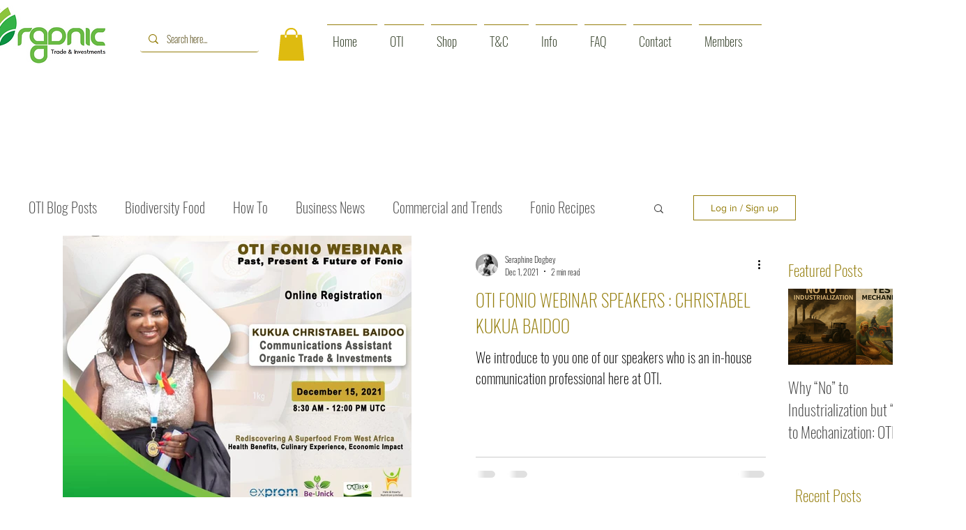

--- FILE ---
content_type: text/css; charset=utf-8
request_url: https://www.oti-gati.com/_serverless/pro-gallery-css-v4-server/layoutCss?ver=2&id=pro-blog&items=0_1080_1080&container=337.609375_1100_375_720&options=gallerySizeType:px%7CgallerySizePx:1100%7CimageMargin:100%7CisRTL:false%7CtextBoxWidthPercent:50%7CcalculateTextBoxWidthMode:PERCENT%7CgalleryLayout:2%7CtitlePlacement:SHOW_ON_THE_RIGHT%7CnumberOfImagesPerRow:1%7CgridStyle:1%7CcubeRatio:1.3333333333333333
body_size: -247
content:
#pro-gallery-pro-blog [data-hook="item-container"][data-idx="0"].gallery-item-container{opacity: 1 !important;display: block !important;transition: opacity .2s ease !important;top: 0px !important;left: 0px !important;right: auto !important;height: 375px !important;width: 1100px !important;} #pro-gallery-pro-blog [data-hook="item-container"][data-idx="0"] .gallery-item-common-info-outer{height: 100% !important;} #pro-gallery-pro-blog [data-hook="item-container"][data-idx="0"] .gallery-item-common-info{height: 100% !important;width: 600px !important;} #pro-gallery-pro-blog [data-hook="item-container"][data-idx="0"] .gallery-item-wrapper{width: 500px !important;height: 375px !important;margin: 0 !important;} #pro-gallery-pro-blog [data-hook="item-container"][data-idx="0"] .gallery-item-content{width: 500px !important;height: 375px !important;margin: 0px 0px !important;opacity: 1 !important;} #pro-gallery-pro-blog [data-hook="item-container"][data-idx="0"] .gallery-item-hover{width: 500px !important;height: 375px !important;opacity: 1 !important;} #pro-gallery-pro-blog [data-hook="item-container"][data-idx="0"] .item-hover-flex-container{width: 500px !important;height: 375px !important;margin: 0px 0px !important;opacity: 1 !important;} #pro-gallery-pro-blog [data-hook="item-container"][data-idx="0"] .gallery-item-wrapper img{width: 100% !important;height: 100% !important;opacity: 1 !important;} #pro-gallery-pro-blog .pro-gallery-prerender{height:375px !important;}#pro-gallery-pro-blog {height:375px !important; width:1100px !important;}#pro-gallery-pro-blog .pro-gallery-margin-container {height:375px !important;}#pro-gallery-pro-blog .pro-gallery {height:375px !important; width:1100px !important;}#pro-gallery-pro-blog .pro-gallery-parent-container {height:375px !important; width:1200px !important;}